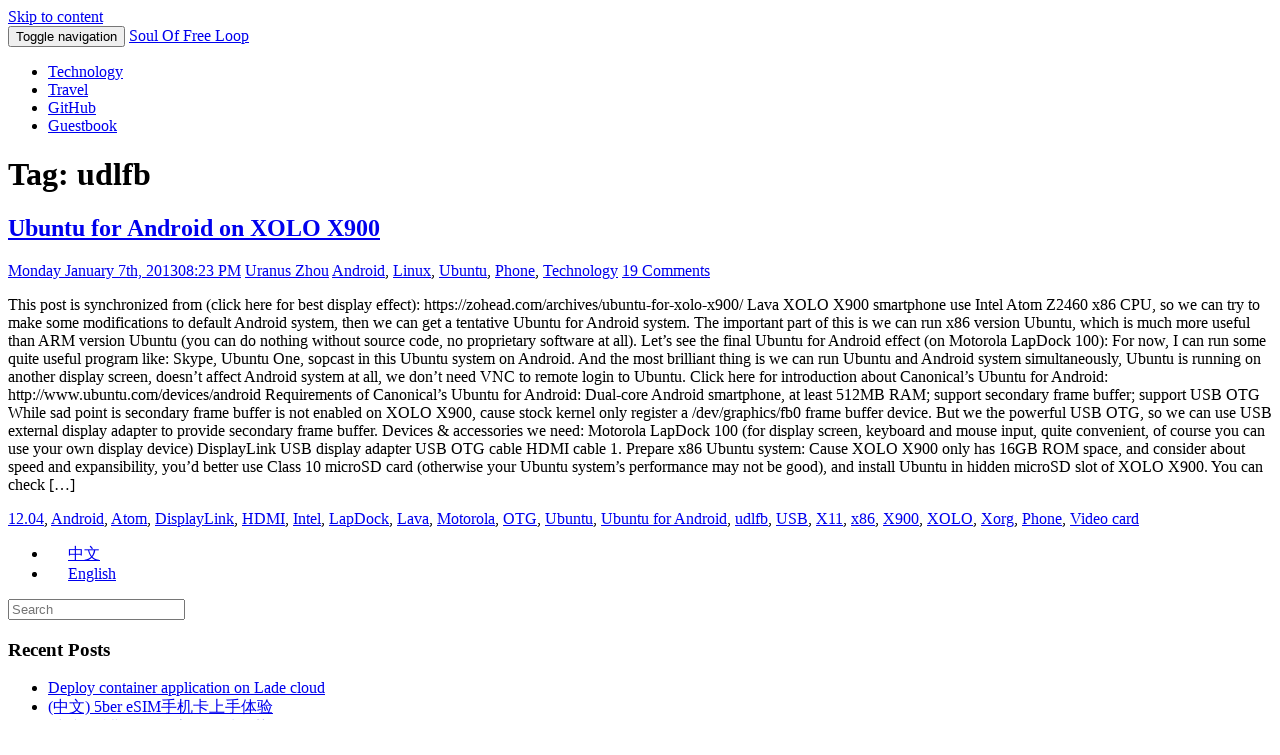

--- FILE ---
content_type: text/html; charset=UTF-8
request_url: https://zohead.com/archives/tag/udlfb/?lang=en
body_size: 9348
content:
<!DOCTYPE html>
<html lang="en-US">
<head>
<meta charset="UTF-8">
<meta name="viewport" content="width=device-width, initial-scale=1">
<title>udlfb | Soul Of Free Loop</title>
<link rel="profile" href="http://gmpg.org/xfn/11">
<link rel="pingback" href="https://zohead.com/xmlrpc.php?lang=en">

<link rel="alternate" type="application/rss+xml" title="Soul Of Free Loop &raquo; Feed" href="https://zohead.com/feed/?lang=en" />
<link rel="alternate" type="application/rss+xml" title="Soul Of Free Loop &raquo; Comments Feed" href="https://zohead.com/comments/feed/?lang=en" />
<link rel="alternate" type="application/rss+xml" title="Soul Of Free Loop &raquo; udlfb Tag Feed" href="https://zohead.com/archives/tag/udlfb/?lang=en/feed/&#038;lang=en" />
<link rel='stylesheet' id='yarppWidgetCss-css'  href='https://zohead.com/wp-content/plugins/yet-another-related-posts-plugin/style/widget.css?ver=3.8' type='text/css' media='all' />
<link rel='stylesheet' id='toc-screen-css'  href='https://zohead.com/wp-content/plugins/table-of-contents-plus/screen.min.css?ver=1509' type='text/css' media='all' />
<link rel='stylesheet' id='mwp-bootstrap-styles-css'  href='https://zohead.com/wp-content/themes/materialwp/bower_components/bootstrap/dist/css/bootstrap.min.css?ver=3.3.4' type='text/css' media='all' />
<link rel='stylesheet' id='mwp-roboto-styles-css'  href='https://zohead.com/wp-content/themes/materialwp/bower_components/bootstrap-material-design/dist/css/roboto.min.css?ver=3.8' type='text/css' media='all' />
<link rel='stylesheet' id='mwp-material-styles-css'  href='https://zohead.com/wp-content/themes/materialwp/bower_components/bootstrap-material-design/dist/css/material-fullpalette.min.css?ver=3.8' type='text/css' media='all' />
<link rel='stylesheet' id='mwp-ripples-styles-css'  href='https://zohead.com/wp-content/themes/materialwp/bower_components/bootstrap-material-design/dist/css/ripples.min.css?ver=3.8' type='text/css' media='all' />
<link rel='stylesheet' id='materialwp-style-css'  href='https://zohead.com/wp-content/themes/materialwp/style.css?ver=3.8' type='text/css' media='all' />
<link rel='stylesheet' id='mediaelementjs-styles-css'  href='https://zohead.com/wp-content/plugins/media-element-html5-video-and-audio-player/mediaelement/mediaelementplayer.css?ver=3.8' type='text/css' media='all' />
<script type='text/javascript' src='https://zohead.com/wp-includes/js/jquery/jquery.js?ver=1.10.2'></script>
<script type='text/javascript' src='https://zohead.com/wp-includes/js/jquery/jquery-migrate.min.js?ver=1.2.1'></script>
<script type='text/javascript' src='https://zohead.com/wp-content/plugins/media-element-html5-video-and-audio-player/mediaelement/mediaelement-and-player.min.js?ver=2.1.3'></script>
<link rel="wlwmanifest" type="application/wlwmanifest+xml" href="https://zohead.com/wp-includes/wlwmanifest.xml" /> 
<meta name="generator" content="WordPress 3.8, fitted with the WordPress Mobile Pack 1.2.5" />

<!-- All in One SEO Pack - Pro Version 1.72 by Michael Torbert of Semper Fi Web Design[-1,-1] -->
<link rel="canonical" href="https://zohead.com/archives/tag/udlfb/?lang=en" />
<!-- /all in one seo pack Pro Version-->

<meta http-equiv="Content-Language" content="en-US" />
<style type="text/css" media="screen">
.qtrans_flag span { display:none }
.qtrans_flag { height:12px; width:18px; display:block }
.qtrans_flag_and_text { padding-left:20px }
.qtrans_flag_zh { background:url(https://zohead.com/wp-content/plugins/qtranslate/flags/cn.png) no-repeat }
.qtrans_flag_en { background:url(https://zohead.com/wp-content/plugins/qtranslate/flags/gb.png) no-repeat }
</style>
<link hreflang="zh" href="https://zohead.com/archives/tag/udlfb/" rel="alternate" />
<link rel="EditURI" type="application/rsd+xml" title="RSD" href="https://zohead.com/xmlrpc@zohead.php?rsd" />
	<style type="text/css">.recentcomments a{display:inline !important;padding:0 !important;margin:0 !important;}</style>
<style type="text/css" id="custom-background-css">
body.custom-background { background-color: #ffffff; }
</style>
<link rel="amphtml" href="https://zohead.com/archives/tag/udlfb/?wpamp" /><script>
var _hmt = _hmt || [];
(function() {
  var hm = document.createElement("script");
  hm.src = "//hm.baidu.com/hm.js?f44d614bb3c38d9ed36b04fc73961492";
  var s = document.getElementsByTagName("script")[0]; 
  s.parentNode.insertBefore(hm, s);
})();
</script><style type="text/css" id="syntaxhighlighteranchor"></style>
</head>

<body class="archive tag tag-udlfb tag-375 custom-background">
<div id="page" class="hfeed site">
	<a class="skip-link screen-reader-text" href="#content">Skip to content</a>

	<header id="masthead" class="site-header" role="banner">

		<nav class="navbar navbar-inverse" role="navigation">
		  <div class="container">
		    <!-- Brand and toggle get grouped for better mobile display -->
		    <div class="navbar-header">
		      <button type="button" class="navbar-toggle collapsed" data-toggle="collapse" data-target="#bs-example-navbar-collapse-1">
		        <span class="sr-only">Toggle navigation</span>
		        <span class="icon-bar"></span>
		        <span class="icon-bar"></span>
		        <span class="icon-bar"></span>
		      </button>

			<a class="navbar-brand" rel="home" href="https://zohead.com/">Soul Of Free Loop</a>
    		</div>

    			<div class="navbar-collapse collapse" id="bs-example-navbar-collapse-1">
				 <ul id="menu-menu" class="nav navbar-nav navbar-left"><li id="menu-item-1299" class="menu-item menu-item-type-taxonomy menu-item-object-category menu-item-1299"><a title="Technology" href="https://zohead.com/archives/category/technology/?lang=en">Technology</a></li>
<li id="menu-item-1301" class="menu-item menu-item-type-taxonomy menu-item-object-category menu-item-1301"><a title="Travel" href="https://zohead.com/archives/category/travel/?lang=en">Travel</a></li>
<li id="menu-item-910" class="menu-item menu-item-type-custom menu-item-object-custom menu-item-910"><a title="GitHub" href="https://github.com/zohead">GitHub</a></li>
<li id="menu-item-1303" class="menu-item menu-item-type-post_type menu-item-object-page menu-item-1303"><a title="Guestbook" href="https://zohead.com/guestbook/?lang=en">Guestbook</a></li>
</ul>
        		</div> <!-- .navbar-collapse -->
        	</div><!-- /.container -->
		</nav><!-- .navbar .navbar-default -->
	</header><!-- #masthead -->

	<div id="content" class="site-content">

<div class="container">
	<div class="row">

	<div id="primary" class="col-md-8 col-lg-8">
		<main id="main" class="site-main" role="main">

			
				<header>
					<h1 class="page-title">Tag: udlfb</h1>				</header><!-- .page-header -->

								
					
<article id="post-378" class="post-378 post type-post status-publish format-standard hentry category-android category-linux category-ubuntu category-phone category-technology tag-12-04 tag-android tag-atom tag-displaylink tag-hdmi tag-intel tag-lapdock tag-lava tag-motorola tag-otg tag-ubuntu tag-ubuntu-for-android tag-udlfb tag-usb tag-x11 tag-x86 tag-x900 tag-xolo tag-xorg tag-phone tag-video-card">
	
	<div class="card">
		<div class="entry-img">
					</div>

		<div class="entry-container">
			<header class="entry-header">
				<h1 class="entry-title"><a href="https://zohead.com/archives/ubuntu-for-xolo-x900/?lang=en" rel="bookmark">Ubuntu for Android on XOLO X900</a></h1>
								<div class="entry-meta">
					<span class="posted-on"><i class="mdi-action-schedule"></i> <a href="https://zohead.com/archives/ubuntu-for-xolo-x900/?lang=en" rel="bookmark"><time class="entry-date published" datetime="Monday January  7th, 2013">Monday January  7th, 2013</time><time class="updated" datetime="08:23 PM">08:23 PM</time></a></span><span class="byline"> <i class="mdi-action-account-circle"></i> <span class="author vcard"><a class="url fn n" href="https://zohead.com/archives/author/admin/?lang=en">Uranus Zhou</a></span></span><span class="cat-links"><i class="mdi-file-folder-open"></i> <a href="https://zohead.com/archives/category/technology/android/?lang=en" title="View all posts in Android" rel="category tag">Android</a>, <a href="https://zohead.com/archives/category/technology/linux/?lang=en" title="View all posts in Linux" rel="category tag">Linux</a>, <a href="https://zohead.com/archives/category/technology/linux/ubuntu/?lang=en" title="View all posts in Ubuntu" rel="category tag">Ubuntu</a>, <a href="https://zohead.com/archives/category/digital/phone/?lang=en" title="View all posts in Phone" rel="category tag">Phone</a>, <a href="https://zohead.com/archives/category/technology/?lang=en" title="View all posts in Technology" rel="category tag">Technology</a></span><span class="comments-link"><i class="mdi-action-question-answer"></i> <a href="https://zohead.com/archives/ubuntu-for-xolo-x900/?lang=en#comments" title="Comment on Ubuntu for Android on XOLO X900">19 Comments</a></span>				</div><!-- .entry-meta -->
							</header><!-- .entry-header -->

			<div class="entry-content">
				<p>This post is synchronized from (click here for best display effect): https://zohead.com/archives/ubuntu-for-xolo-x900/ Lava XOLO X900 smartphone use Intel Atom Z2460 x86 CPU, so we can try to make some modifications to default Android system, then we can get a tentative Ubuntu for Android system. The important part of this is we can run x86 version Ubuntu, which is much more useful than ARM version Ubuntu (you can do nothing without source code, no proprietary software at all). Let&#8217;s see the final Ubuntu for Android effect (on Motorola LapDock 100): For now, I can run some quite useful program like: Skype, Ubuntu One, sopcast in this Ubuntu system on Android. And the most brilliant thing is we can run Ubuntu and Android system simultaneously, Ubuntu is running on another display screen, doesn&#8217;t affect Android system at all, we don&#8217;t need VNC to remote login to Ubuntu. Click here for introduction about Canonical&#8217;s Ubuntu for Android: http://www.ubuntu.com/devices/android Requirements of Canonical&#8217;s Ubuntu for Android: Dual-core Android smartphone, at least 512MB RAM; support secondary frame buffer; support USB OTG While sad point is secondary frame buffer is not enabled on XOLO X900, cause stock kernel only register a /dev/graphics/fb0 frame buffer device. But we the powerful USB OTG, so we can use USB external display adapter to provide secondary frame buffer. Devices &amp; accessories we need: Motorola LapDock 100 (for display screen, keyboard and mouse input, quite convenient, of course you can use your own display device) DisplayLink USB display adapter USB OTG cable HDMI cable 1. Prepare x86 Ubuntu system: Cause XOLO X900 only has 16GB ROM space, and consider about speed and expansibility, you&#8217;d better use Class 10 microSD card (otherwise your Ubuntu system&#8217;s performance may not be good), and install Ubuntu in hidden microSD slot of XOLO X900. You can check [&hellip;]</p>

							</div><!-- .entry-content -->

			<footer class="entry-footer">
				<span class="tags-links"><i class="mdi-maps-local-offer"></i> <a href="https://zohead.com/archives/tag/12-04/?lang=en" rel="tag">12.04</a>, <a href="https://zohead.com/archives/tag/android/?lang=en" rel="tag">Android</a>, <a href="https://zohead.com/archives/tag/atom/?lang=en" rel="tag">Atom</a>, <a href="https://zohead.com/archives/tag/displaylink/?lang=en" rel="tag">DisplayLink</a>, <a href="https://zohead.com/archives/tag/hdmi/?lang=en" rel="tag">HDMI</a>, <a href="https://zohead.com/archives/tag/intel/?lang=en" rel="tag">Intel</a>, <a href="https://zohead.com/archives/tag/lapdock/?lang=en" rel="tag">LapDock</a>, <a href="https://zohead.com/archives/tag/lava/?lang=en" rel="tag">Lava</a>, <a href="https://zohead.com/archives/tag/motorola/?lang=en" rel="tag">Motorola</a>, <a href="https://zohead.com/archives/tag/otg/?lang=en" rel="tag">OTG</a>, <a href="https://zohead.com/archives/tag/ubuntu/?lang=en" rel="tag">Ubuntu</a>, <a href="https://zohead.com/archives/tag/ubuntu-for-android/?lang=en" rel="tag">Ubuntu for Android</a>, <a href="https://zohead.com/archives/tag/udlfb/?lang=en" rel="tag">udlfb</a>, <a href="https://zohead.com/archives/tag/usb/?lang=en" rel="tag">USB</a>, <a href="https://zohead.com/archives/tag/x11/?lang=en" rel="tag">X11</a>, <a href="https://zohead.com/archives/tag/x86/?lang=en" rel="tag">x86</a>, <a href="https://zohead.com/archives/tag/x900/?lang=en" rel="tag">X900</a>, <a href="https://zohead.com/archives/tag/xolo/?lang=en" rel="tag">XOLO</a>, <a href="https://zohead.com/archives/tag/xorg/?lang=en" rel="tag">Xorg</a>, <a href="https://zohead.com/archives/tag/phone/?lang=en" rel="tag">Phone</a>, <a href="https://zohead.com/archives/tag/video-card/?lang=en" rel="tag">Video card</a></span>			</footer><!-- .entry-footer -->
		</div> <!-- .entry-container -->
	</div> <!-- .card -->
</article><!-- #post-## -->

				
				
			
		</main><!-- #main -->
	</div><!-- #primary -->


<div id="secondary" class="widget-area col-md-4 col-lg-4" role="complementary">
	
		<aside id="qtranslate-4" class="widget widget_qtranslate"><div class="panel panel-warning"><ul class="qtrans_language_chooser" id="qtranslate-4-chooser"><li><a href="https://zohead.com/archives/tag/udlfb/" class="qtrans_flag_zh qtrans_flag_and_text" title="中文"><span>中文</span></a></li><li class="active"><a href="https://zohead.com/archives/tag/udlfb/?lang=en" class="qtrans_flag_en qtrans_flag_and_text" title="English"><span>English</span></a></li></ul><div class="qtrans_widget_end"></div></div></aside><aside id="search-2" class="widget widget_search"><div class="panel panel-warning">
<form method="get" class="form-search" action="https://zohead.com/?lang=en/">
	<div class="row">
		<div class="col-lg-12">
			<input type="text" class="form-control search-query floating-label" name="s" placeholder="Search" />
		</div>
	</div>
</form>

</div></aside>		<aside id="recent-posts-2" class="widget widget_recent_entries"><div class="panel panel-warning">		 <div class="panel-heading"><h3 class="panel-title">Recent Posts</h3></div>		<ul>
					<li>
				<a href="https://zohead.com/archives/lade-cloud/?lang=en">Deploy container application on Lade cloud</a>
						</li>
					<li>
				<a href="https://zohead.com/archives/5ber-esim/?lang=en">(中文) 5ber eSIM手机卡上手体验</a>
						</li>
					<li>
				<a href="https://zohead.com/archives/tesla-podcast/?lang=en">(中文) 特斯拉听播客的几种姿势</a>
						</li>
					<li>
				<a href="https://zohead.com/archives/kbpbot-keybase/?lang=en">(中文) 使用kbpbot实现Keybase静态文件托管</a>
						</li>
					<li>
				<a href="https://zohead.com/archives/madoko-local/?lang=en">(中文) Madoko Local本地使用的问题</a>
						</li>
					<li>
				<a href="https://zohead.com/archives/r1-plus-lts/?lang=en">(中文) 香橙派R1 Plus LTS软路由体验</a>
						</li>
					<li>
				<a href="https://zohead.com/archives/wholeton-linux-client/?lang=en">(中文) Linux实现惠尔顿上网认证客户端</a>
						</li>
					<li>
				<a href="https://zohead.com/archives/kuzo-root-gps-time-sync/?lang=en">(中文) 酷走行车记录仪root和GPS时间同步</a>
						</li>
					<li>
				<a href="https://zohead.com/archives/arm64-arm-container-yum/?lang=en">(中文) ARM64 Linux下ARM容器使用yum的问题</a>
						</li>
					<li>
				<a href="https://zohead.com/archives/2020-spring-3/?lang=en">(中文) 2020春季印象 - 蔷薇</a>
						</li>
				</ul>
		</div></aside><aside id="categories-2" class="widget widget_categories"><div class="panel panel-warning"> <div class="panel-heading"><h3 class="panel-title">Categories</h3></div>		<ul>
	<li class="cat-item cat-item-7"><a href="https://zohead.com/archives/category/wordpress/?lang=en" title="View all posts filed under WordPress">WordPress</a> (7)
</li>
	<li class="cat-item cat-item-3"><a href="https://zohead.com/archives/category/classical-guitar/?lang=en" title="View all posts filed under Classical guitar">Classical guitar</a> (1)
</li>
	<li class="cat-item cat-item-94"><a href="https://zohead.com/archives/category/tools/?lang=en" title="View all posts filed under Tools">Tools</a> (20)
</li>
	<li class="cat-item cat-item-14"><a href="https://zohead.com/archives/category/essay/?lang=en" title="View all posts filed under Essay">Essay</a> (18)
<ul class='children'>
	<li class="cat-item cat-item-857"><a href="https://zohead.com/archives/category/essay/plants/?lang=en" title="View all posts filed under Plant">Plant</a> (3)
</li>
	<li class="cat-item cat-item-454"><a href="https://zohead.com/archives/category/essay/life/?lang=en" title="View all posts filed under Life">Life</a> (9)
</li>
	<li class="cat-item cat-item-120"><a href="https://zohead.com/archives/category/essay/movie/?lang=en" title="View all posts filed under Movie">Movie</a> (3)
</li>
</ul>
</li>
	<li class="cat-item cat-item-22"><a href="https://zohead.com/archives/category/technology/?lang=en" title="View all posts filed under Technology">Technology</a> (128)
<ul class='children'>
	<li class="cat-item cat-item-334"><a href="https://zohead.com/archives/category/technology/android/?lang=en" title="View all posts filed under Android">Android</a> (15)
</li>
	<li class="cat-item cat-item-80"><a href="https://zohead.com/archives/category/technology/boost/?lang=en" title="View all posts filed under boost">boost</a> (1)
</li>
	<li class="cat-item cat-item-55"><a href="https://zohead.com/archives/category/technology/cplusplus/?lang=en" title="View all posts filed under C++">C++</a> (5)
</li>
	<li class="cat-item cat-item-578"><a href="https://zohead.com/archives/category/technology/chrome/?lang=en" title="View all posts filed under Chrome">Chrome</a> (14)
</li>
	<li class="cat-item cat-item-707"><a href="https://zohead.com/archives/category/technology/docker/?lang=en" title="View all posts filed under Docker">Docker</a> (7)
</li>
	<li class="cat-item cat-item-450"><a href="https://zohead.com/archives/category/technology/javascript/?lang=en" title="View all posts filed under JavaScript">JavaScript</a> (5)
</li>
	<li class="cat-item cat-item-32"><a href="https://zohead.com/archives/category/technology/linux/?lang=en" title="View all posts filed under Linux">Linux</a> (54)
	<ul class='children'>
	<li class="cat-item cat-item-295"><a href="https://zohead.com/archives/category/technology/linux/device-mapper/?lang=en" title="View all posts filed under Device mapper">Device mapper</a> (5)
</li>
	<li class="cat-item cat-item-105"><a href="https://zohead.com/archives/category/technology/linux/kernel/?lang=en" title="View all posts filed under kernel">kernel</a> (17)
</li>
	<li class="cat-item cat-item-369"><a href="https://zohead.com/archives/category/technology/linux/ubuntu/?lang=en" title="View all posts filed under Ubuntu">Ubuntu</a> (5)
</li>
	<li class="cat-item cat-item-779"><a href="https://zohead.com/archives/category/technology/linux/user-mode-linux/?lang=en" title="View all posts filed under User-mode Linux">User-mode Linux</a> (2)
</li>
	</ul>
</li>
	<li class="cat-item cat-item-640"><a href="https://zohead.com/archives/category/technology/nfc/?lang=en" title="View all posts filed under NFC">NFC</a> (1)
</li>
	<li class="cat-item cat-item-825"><a href="https://zohead.com/archives/category/technology/opencl/?lang=en" title="View all posts filed under OpenCL">OpenCL</a> (2)
</li>
	<li class="cat-item cat-item-86"><a href="https://zohead.com/archives/category/technology/phps/?lang=en" title="View all posts filed under PHP">PHP</a> (7)
</li>
	<li class="cat-item cat-item-275"><a href="https://zohead.com/archives/category/technology/python/?lang=en" title="View all posts filed under Python">Python</a> (8)
</li>
	<li class="cat-item cat-item-154"><a href="https://zohead.com/archives/category/technology/shells/?lang=en" title="View all posts filed under shell">shell</a> (5)
</li>
	<li class="cat-item cat-item-47"><a href="https://zohead.com/archives/category/technology/windows/?lang=en" title="View all posts filed under Windows">Windows</a> (5)
</li>
	<li class="cat-item cat-item-276"><a href="https://zohead.com/archives/category/technology/xbmc/?lang=en" title="View all posts filed under XBMC">XBMC</a> (8)
</li>
	<li class="cat-item cat-item-23"><a href="https://zohead.com/archives/category/technology/code-analysis/?lang=en" title="View all posts filed under Code analysis">Code analysis</a> (8)
</li>
	<li class="cat-item cat-item-99"><a href="https://zohead.com/archives/category/technology/storage/?lang=en" title="View all posts filed under Storage">Storage</a> (11)
	<ul class='children'>
	<li class="cat-item cat-item-514"><a href="https://zohead.com/archives/category/technology/storage/cluster/?lang=en" title="View all posts filed under Cluster">Cluster</a> (1)
</li>
	</ul>
</li>
	<li class="cat-item cat-item-114"><a href="https://zohead.com/archives/category/technology/learn/?lang=en" title="View all posts filed under Learning inspiration">Learning inspiration</a> (3)
</li>
	<li class="cat-item cat-item-561"><a href="https://zohead.com/archives/category/technology/database/?lang=en" title="View all posts filed under Database">Database</a> (1)
</li>
	<li class="cat-item cat-item-260"><a href="https://zohead.com/archives/category/technology/raspberry-pi/?lang=en" title="View all posts filed under Raspberry Pi">Raspberry Pi</a> (8)
</li>
	<li class="cat-item cat-item-549"><a href="https://zohead.com/archives/category/technology/network-tech/?lang=en" title="View all posts filed under Network technology">Network technology</a> (6)
	<ul class='children'>
	<li class="cat-item cat-item-730"><a href="https://zohead.com/archives/category/technology/network-tech/https-ssl/?lang=en" title="View all posts filed under HTTPS">HTTPS</a> (1)
</li>
	</ul>
</li>
</ul>
</li>
	<li class="cat-item cat-item-822"><a href="https://zohead.com/archives/category/digital/?lang=en" title="View all posts filed under Digital">Digital</a> (12)
<ul class='children'>
	<li class="cat-item cat-item-340"><a href="https://zohead.com/archives/category/digital/phone/?lang=en" title="View all posts filed under Phone">Phone</a> (9)
</li>
	<li class="cat-item cat-item-823"><a href="https://zohead.com/archives/category/digital/pc/?lang=en" title="View all posts filed under Computer">Computer</a> (1)
</li>
</ul>
</li>
	<li class="cat-item cat-item-63"><a href="https://zohead.com/archives/category/travel/?lang=en" title="View all posts filed under Travel">Travel</a> (5)
<ul class='children'>
	<li class="cat-item cat-item-64"><a href="https://zohead.com/archives/category/travel/travel-china/?lang=en" title="View all posts filed under China">China</a> (5)
</li>
</ul>
</li>
	<li class="cat-item cat-item-129"><a href="https://zohead.com/archives/category/network/?lang=en" title="View all posts filed under Network">Network</a> (17)
<ul class='children'>
	<li class="cat-item cat-item-436"><a href="https://zohead.com/archives/category/network/google/?lang=en" title="View all posts filed under Google">Google</a> (2)
</li>
	<li class="cat-item cat-item-176"><a href="https://zohead.com/archives/category/network/hosting/?lang=en" title="View all posts filed under Hosting">Hosting</a> (4)
</li>
</ul>
</li>
	<li class="cat-item cat-item-442"><a href="https://zohead.com/archives/category/finance/?lang=en" title="View all posts filed under Finance">Finance</a> (2)
</li>
	<li class="cat-item cat-item-226"><a href="https://zohead.com/archives/category/reading/?lang=en" title="View all posts filed under Reading">Reading</a> (3)
</li>
		</ul>
</div></aside><aside id="execphp-2" class="widget widget_execphp"><div class="panel panel-warning"> <div class="panel-heading"><h3 class="panel-title">Buy me a coffee?</h3></div>			<div class="execphpwidget"><center>
<form name="_xclick" action="https://www.paypal.com/cn/cgi-bin/webscr" method="POST" target="_blank">
<input type="hidden" name="cmd" value="_xclick">
<input type="hidden" name="business" value="nocwat@gmail.com">
<input type="hidden" name="item_name" value="Support Uranus Zhou's work">
<input type="hidden" name="currency_code" value="USD">
<input type="hidden" name="amount" value="5.00">
<input type="image" src="https://www.paypal.com/en_US/i/btn/btn_donate_LG.gif" border="0" name="submit" alt="Donate to support my work!" width="92" height="26">
</form>
</center></div>
		</div></aside><aside id="archives-2" class="widget widget_archive"><div class="panel panel-warning"> <div class="panel-heading"><h3 class="panel-title">Archives</h3></div>		<center><select name="archive-dropdown" onchange='document.location.href=this.options[this.selectedIndex].value;'> <option value="">Select Month</option>  </select></center>
</div></aside><aside id="recent-comments-2" class="widget widget_recent_comments"><div class="panel panel-warning"> <div class="panel-heading"><h3 class="panel-title">Recent Comments</h3></div><ul id="recentcomments"><li class="recentcomments"><a href='https://iqvel.com/zh-Hans/a/%E5%A4%A7%E4%B8%8D%E5%88%97%E9%A2%A0/%E6%96%B0%E6%A3%AE%E6%9E%97%E5%9B%BD%E5%AE%B6%E5%85%AC%E5%9B%AD' rel='external nofollow' class='url'>石南荒原</a> on <a href="https://zohead.com/archives/copy-mifare-classic/?lang=en#comment-18978">(中文) 复制MIFARE Classic小区门禁卡记录</a></li><li class="recentcomments">94298 on <a href="https://zohead.com/guestbook/?lang=en#comment-18767">Guestbook</a></li><li class="recentcomments"><a href='https://zohead.com/' rel='external nofollow' class='url'>Uranus Zhou</a> on <a href="https://zohead.com/guestbook/?lang=en#comment-18766">Guestbook</a></li><li class="recentcomments">94298 on <a href="https://zohead.com/guestbook/?lang=en#comment-18763">Guestbook</a></li><li class="recentcomments"><a href='https://zohead.com/' rel='external nofollow' class='url'>Uranus Zhou</a> on <a href="https://zohead.com/guestbook/?lang=en#comment-18760">Guestbook</a></li><li class="recentcomments">94298 on <a href="https://zohead.com/guestbook/?lang=en#comment-18757">Guestbook</a></li><li class="recentcomments"><a href='https://zohead.com/' rel='external nofollow' class='url'>Uranus Zhou</a> on <a href="https://zohead.com/archives/5ber-esim/?lang=en#comment-18418">(中文) 5ber eSIM手机卡上手体验</a></li><li class="recentcomments">yangro on <a href="https://zohead.com/archives/5ber-esim/?lang=en#comment-18416">(中文) 5ber eSIM手机卡上手体验</a></li><li class="recentcomments"><a href='https://zohead.com/' rel='external nofollow' class='url'>Uranus Zhou</a> on <a href="https://zohead.com/archives/5ber-esim/?lang=en#comment-17326">(中文) 5ber eSIM手机卡上手体验</a></li><li class="recentcomments">Wong on <a href="https://zohead.com/archives/5ber-esim/?lang=en#comment-17322">(中文) 5ber eSIM手机卡上手体验</a></li></ul></div></aside><aside id="tag_cloud-2" class="widget widget_tag_cloud"><div class="panel panel-warning"> <div class="panel-heading"><h3 class="panel-title">Tags</h3></div><div class="tagcloud"><a href='https://zohead.com/archives/tag/android/?lang=en' class='tag-link-334' title='18 topics' style='font-size: 16.371134020619pt;'>Android</a>
<a href='https://zohead.com/archives/tag/arm/?lang=en' class='tag-link-261' title='6 topics' style='font-size: 10.164948453608pt;'>ARM</a>
<a href='https://zohead.com/archives/tag/atom/?lang=en' class='tag-link-367' title='4 topics' style='font-size: 8pt;'>Atom</a>
<a href='https://zohead.com/archives/tag/bash/?lang=en' class='tag-link-161' title='4 topics' style='font-size: 8pt;'>Bash</a>
<a href='https://zohead.com/archives/tag/cplusplus/?lang=en' class='tag-link-55' title='4 topics' style='font-size: 8pt;'>C++</a>
<a href='https://zohead.com/archives/tag/chrome/?lang=en' class='tag-link-578' title='8 topics' style='font-size: 11.60824742268pt;'>Chrome</a>
<a href='https://zohead.com/archives/tag/chromebook/?lang=en' class='tag-link-596' title='14 topics' style='font-size: 14.927835051546pt;'>Chromebook</a>
<a href='https://zohead.com/archives/tag/chrome-os/?lang=en' class='tag-link-601' title='8 topics' style='font-size: 11.60824742268pt;'>Chrome OS</a>
<a href='https://zohead.com/archives/tag/container/?lang=en' class='tag-link-138' title='10 topics' style='font-size: 12.907216494845pt;'>Container</a>
<a href='https://zohead.com/archives/tag/device-mapper/?lang=en' class='tag-link-295' title='4 topics' style='font-size: 8pt;'>Device mapper</a>
<a href='https://zohead.com/archives/tag/dm/?lang=en' class='tag-link-296' title='4 topics' style='font-size: 8pt;'>DM</a>
<a href='https://zohead.com/archives/tag/docker/?lang=en' class='tag-link-707' title='5 topics' style='font-size: 9.1546391752577pt;'>Docker</a>
<a href='https://zohead.com/archives/tag/editor/?lang=en' class='tag-link-288' title='4 topics' style='font-size: 8pt;'>Editor</a>
<a href='https://zohead.com/archives/tag/extension/?lang=en' class='tag-link-312' title='4 topics' style='font-size: 8pt;'>Extension</a>
<a href='https://zohead.com/archives/tag/file-system/?lang=en' class='tag-link-212' title='4 topics' style='font-size: 8pt;'>File system</a>
<a href='https://zohead.com/archives/tag/https/?lang=en' class='tag-link-133' title='4 topics' style='font-size: 8pt;'>https</a>
<a href='https://zohead.com/archives/tag/intel/?lang=en' class='tag-link-344' title='6 topics' style='font-size: 10.164948453608pt;'>Intel</a>
<a href='https://zohead.com/archives/tag/kernel/?lang=en' class='tag-link-105' title='23 topics' style='font-size: 17.814432989691pt;'>kernel</a>
<a href='https://zohead.com/archives/tag/lenovo/?lang=en' class='tag-link-335' title='4 topics' style='font-size: 8pt;'>Lenovo</a>
<a href='https://zohead.com/archives/tag/linux/?lang=en' class='tag-link-32' title='46 topics' style='font-size: 22pt;'>Linux</a>
<a href='https://zohead.com/archives/tag/m3u8/?lang=en' class='tag-link-317' title='4 topics' style='font-size: 8pt;'>m3u8</a>
<a href='https://zohead.com/archives/tag/memory/?lang=en' class='tag-link-113' title='4 topics' style='font-size: 8pt;'>Memory</a>
<a href='https://zohead.com/archives/tag/msys/?lang=en' class='tag-link-45' title='4 topics' style='font-size: 8pt;'>MSYS</a>
<a href='https://zohead.com/archives/tag/openwrt/?lang=en' class='tag-link-659' title='6 topics' style='font-size: 10.164948453608pt;'>OpenWRT</a>
<a href='https://zohead.com/archives/tag/otg/?lang=en' class='tag-link-343' title='4 topics' style='font-size: 8pt;'>OTG</a>
<a href='https://zohead.com/archives/tag/phone/?lang=en' class='tag-link-340' title='7 topics' style='font-size: 10.886597938144pt;'>Phone</a>
<a href='https://zohead.com/archives/tag/php/?lang=en' class='tag-link-13' title='9 topics' style='font-size: 12.329896907216pt;'>PHP</a>
<a href='https://zohead.com/archives/tag/plugin/?lang=en' class='tag-link-8' title='12 topics' style='font-size: 13.917525773196pt;'>Plugin</a>
<a href='https://zohead.com/archives/tag/pptv/?lang=en' class='tag-link-307' title='7 topics' style='font-size: 10.886597938144pt;'>PPTV</a>
<a href='https://zohead.com/archives/tag/programming/?lang=en' class='tag-link-38' title='11 topics' style='font-size: 13.484536082474pt;'>Programming</a>
<a href='https://zohead.com/archives/tag/python/?lang=en' class='tag-link-275' title='8 topics' style='font-size: 11.60824742268pt;'>Python</a>
<a href='https://zohead.com/archives/tag/raspberry-pi/?lang=en' class='tag-link-260' title='9 topics' style='font-size: 12.329896907216pt;'>Raspberry Pi</a>
<a href='https://zohead.com/archives/tag/rsync/?lang=en' class='tag-link-43' title='4 topics' style='font-size: 8pt;'>rsync</a>
<a href='https://zohead.com/archives/tag/script/?lang=en' class='tag-link-273' title='4 topics' style='font-size: 8pt;'>Script</a>
<a href='https://zohead.com/archives/tag/shadowsocks/?lang=en' class='tag-link-592' title='7 topics' style='font-size: 10.886597938144pt;'>Shadowsocks</a>
<a href='https://zohead.com/archives/tag/shell/?lang=en' class='tag-link-96' title='8 topics' style='font-size: 11.60824742268pt;'>Shell</a>
<a href='https://zohead.com/archives/tag/ssh/?lang=en' class='tag-link-180' title='4 topics' style='font-size: 8pt;'>SSH</a>
<a href='https://zohead.com/archives/tag/sync/?lang=en' class='tag-link-50' title='4 topics' style='font-size: 8pt;'>Sync</a>
<a href='https://zohead.com/archives/tag/travel/?lang=en' class='tag-link-63' title='5 topics' style='font-size: 9.1546391752577pt;'>Travel</a>
<a href='https://zohead.com/archives/tag/ubuntu/?lang=en' class='tag-link-369' title='4 topics' style='font-size: 8pt;'>Ubuntu</a>
<a href='https://zohead.com/archives/tag/usb/?lang=en' class='tag-link-373' title='4 topics' style='font-size: 8pt;'>USB</a>
<a href='https://zohead.com/archives/tag/video/?lang=en' class='tag-link-308' title='7 topics' style='font-size: 10.886597938144pt;'>Video</a>
<a href='https://zohead.com/archives/tag/windows/?lang=en' class='tag-link-47' title='5 topics' style='font-size: 9.1546391752577pt;'>Windows</a>
<a href='https://zohead.com/archives/tag/wordpress/?lang=en' class='tag-link-7' title='7 topics' style='font-size: 10.886597938144pt;'>WordPress</a>
<a href='https://zohead.com/archives/tag/xbmc/?lang=en' class='tag-link-276' title='10 topics' style='font-size: 12.907216494845pt;'>XBMC</a></div>
</div></aside><aside id="meta-2" class="widget widget_meta"><div class="panel panel-warning"> <div class="panel-heading"><h3 class="panel-title">Meta</h3></div>			<ul>
						<li><a href="https://zohead.com/wp-login-zohead.php">Log in</a></li>
			<li><a href="https://zohead.com/feed/?lang=en" title="Syndicate this site using RSS 2.0">Entries <abbr title="Really Simple Syndication">RSS</abbr></a></li>
			<li><a href="https://zohead.com/comments/feed/?lang=en" title="The latest comments to all posts in RSS">Comments <abbr title="Really Simple Syndication">RSS</abbr></a></li>
			<li><a href="http://wordpress.org/" title="Powered by WordPress, state-of-the-art semantic personal publishing platform.">WordPress.org</a></li>						</ul>
</div></aside>	
</div><!-- #secondary -->

</div> <!-- .row -->
</div> <!-- .container -->

	</div><!-- #content -->

	<footer id="colophon" class="site-footer" role="contentinfo">

		<div class="container">
			<div class="row">
				<div class="col-lg-12">
					<div class="site-info pull-right">
						&nbsp;&nbsp;&nbsp;[<a onclick='document.cookie="wpmp_switcher=mobile;path=/;expires=Tue, 01-01-2030 00:00:00 GMT";' href='https://m.zohead.com/archives/tag/udlfb/?wpmp_switcher=mobile'>Switch to mobile site</a>]					</div><!-- .site-info -->
				</div> <!-- col-lg-12 -->
			</div><!-- .row -->
		</div><!-- .containr -->

	</footer><!-- #colophon -->
</div><!-- #page -->

<noscript><a href="http://www.luminous-solutions.net">SEO services</a></noscript>
<div style="display:none;"></div><script>function hefo_popup(url, width, height) {
var left = Math.round(screen.width/2-width/2); var top = 0;
if (screen.height > height) top = Math.round(screen.height/2-height/2);
window.open(url, "share", "scrollbars=yes,resizable=yes,toolbar=no,location=yes,width=" + width + ",height=" + height + ",left=" + left + ",top=" + top);
return false;
}</script><script type='text/javascript'>
/* <![CDATA[ */
var tocplus = {"visibility_show":"show","visibility_hide":"hide","width":"Auto"};
/* ]]> */
</script>
<script type='text/javascript' src='https://zohead.com/wp-content/plugins/table-of-contents-plus/front.min.js?ver=1509'></script>
<script type='text/javascript' src='https://zohead.com/wp-content/themes/materialwp/bower_components/bootstrap/dist/js/bootstrap.min.js?ver=3.3.4'></script>
<script type='text/javascript' src='https://zohead.com/wp-content/themes/materialwp/bower_components/bootstrap-material-design/dist/js/ripples.min.js?ver=3.8'></script>
<script type='text/javascript' src='https://zohead.com/wp-content/themes/materialwp/bower_components/bootstrap-material-design/dist/js/material.min.js?ver=3.8'></script>
<script type='text/javascript' src='https://zohead.com/wp-content/themes/materialwp/js/main.js?ver=3.8'></script>

</body>
</html>
